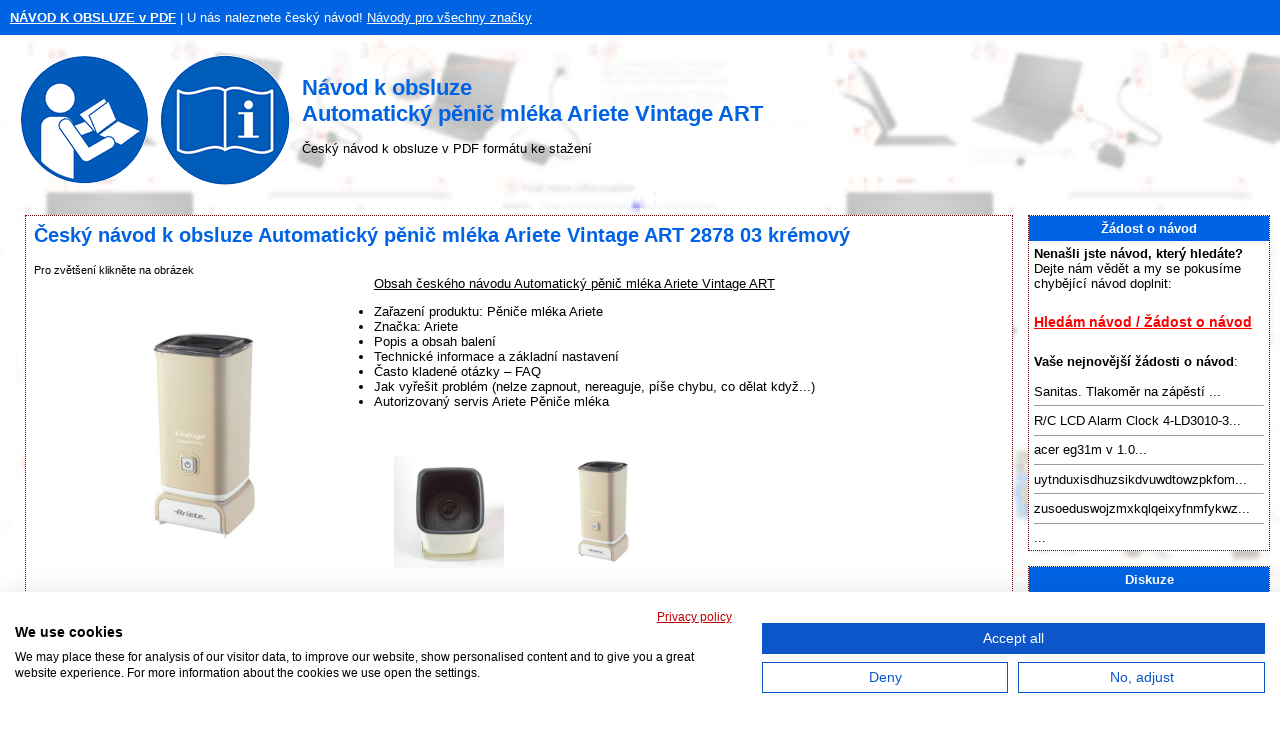

--- FILE ---
content_type: text/html; charset=UTF-8
request_url: https://www.navod-k-obsluze.cz/automaticky-penic-mleka-ariete-vintage-art-2878-03-kremovy-13138-navod
body_size: 30979
content:
<!DOCTYPE HTML PUBLIC "-//W3C//DTD HTML 4.01 Transitional//EN" >
<html>
<head>
    <title>NÁVOD K OBSLUZE Automatický pěnič mléka Ariete Vintage ART | Databáze PDF návodů v češtině</title>
    <meta http-equiv='Content-Type' content='text/html; charset=utf-8'>
    <meta name="description" content="Návod k obsluze, Automatický pěnič mléka Ariete Vintage ART, Automatický, pěnič, mléka, Ariete, Vintage, ART, 2878, 03, krémový">
    <meta name="keywords" content="Návod k obsluze, Automatický pěnič mléka Ariete Vintage ART, Automatický, pěnič, mléka, Ariete, Vintage, ART, 2878, 03, krémový, Návod k obsluze, Návod k obsluze, Český návod, Návod k použití, Manuál, Návod ke stažení, PDF, návod v češtině, Servisní manuál, Instrukce k obsluze, Pokyny">
    <link rel="stylesheet" type="text/css" href="./style.css">
    
    <link rel="apple-touch-icon" sizes="57x57" href="/apple-icon-57x57.png">
    <link rel="apple-touch-icon" sizes="60x60" href="/apple-icon-60x60.png">
    <link rel="apple-touch-icon" sizes="72x72" href="/apple-icon-72x72.png">
    <link rel="apple-touch-icon" sizes="76x76" href="/apple-icon-76x76.png">
    <link rel="apple-touch-icon" sizes="114x114" href="/apple-icon-114x114.png">
    <link rel="apple-touch-icon" sizes="120x120" href="/apple-icon-120x120.png">
    <link rel="apple-touch-icon" sizes="144x144" href="/apple-icon-144x144.png">
    <link rel="apple-touch-icon" sizes="152x152" href="/apple-icon-152x152.png">
    <link rel="apple-touch-icon" sizes="180x180" href="/apple-icon-180x180.png">
    <link rel="icon" type="image/png" sizes="192x192"  href="/android-icon-192x192.png">
    <link rel="icon" type="image/png" sizes="32x32" href="/favicon-32x32.png">
    <link rel="icon" type="image/png" sizes="96x96" href="/favicon-96x96.png">
    <link rel="icon" type="image/png" sizes="16x16" href="/favicon-16x16.png">
    <link rel="manifest" href="/manifest.json">
    <meta name="msapplication-TileColor" content="#ffffff">
    <meta name="msapplication-TileImage" content="/ms-icon-144x144.png">
    <meta name="theme-color" content="#ffffff">
    
    <meta name=viewport content="width=device-width, initial-scale=1">  
    <meta name="viewport" content="width=device-width, initial-scale=1">
    
    <script src="https://ajax.googleapis.com/ajax/libs/jquery/3.3.1/jquery.min.js" type="text/javascript"></script>
        
    <!--progress upload bar-->
    <script type="text/javascript" src="js/jquery.js"></script>
    <script type="text/javascript" src="js/jquery.form.js"></script>
    <script>
    	function upload_image() 
    	{
    		var bar = $('#bar');
    		var percent = $('#percent');
    		
    		$('#myForm').ajaxForm({
    			beforeSubmit: function() {
    				document.getElementById("progress_div").style.display="block";
    				var percentVal = '0%';
    				bar.width(percentVal)
    				percent.html(percentVal);
    			},
    			uploadProgress: function(event, position, total, percentComplete) {
    				var percentVal = percentComplete + '%';
    				bar.width(percentVal)
    				percent.html(percentVal);
    			},
    			success: function() {
    				var percentVal = '100%';
    				bar.width(percentVal)
    				percent.html(percentVal);
    			},
    			complete: function() {
                    alert("Soubor úspěšně nahrán! Děkujeme!");
                    }
    		}); 
    	}
    </script> 
    
    <!--recaptcha-->
    <script type="text/javascript" language="JavaScript">
      // Callback to get the button working.
    	function enableBtn1(){
    	  document.getElementById("submitLink").disabled = false;
    	}
        
    	function enableBtn2(){
    	  document.getElementById("submitFile").disabled = false;
    	}
        
        function enableBtn3(){
    	  document.getElementById("submitDiscussion").disabled = false;
    	}
    
    	
    	// Call to rendor the captcha
    	var recaptcha1;
    	var recaptcha2;
      var recaptcha3;
    	var myCallBack = function() {
    	  //Render the recaptcha1 on the element with ID "recaptcha1"
    	  recaptcha1 = grecaptcha.render('recaptcha1', {
    	    'sitekey' : '6LeM5JgUAAAAAIFhz03s3FMlNakO_0pF8F-1abFL', // production
    	    'theme' : 'light', // can also be dark
    	    'callback' : 'enableBtn1' // function to call when successful verification for button 1
    	  });
     
    	  //Render the recaptcha2 on the element with ID "recaptcha2"
    	  recaptcha2 = grecaptcha.render('recaptcha2', {
    	    'sitekey' : '6LeM5JgUAAAAAIFhz03s3FMlNakO_0pF8F-1abFL', // production
    	    'theme' : 'light', // can also be dark
    	    'callback' : 'enableBtn2' // function to call when successful verification for button 2
    	  });
        
          //Render the recaptcha3 on the element with ID "recaptcha3"
    	  recaptcha3 = grecaptcha.render('recaptcha3', {
    	    'sitekey' : '6LeM5JgUAAAAAIFhz03s3FMlNakO_0pF8F-1abFL', // production
    	    'theme' : 'light', // can also be dark
    	    'callback' : 'enableBtn3' // function to call when successful verification for button 3
    	  });
    
    	};
	</script>
    
    <script async src="https://pagead2.googlesyndication.com/pagead/js/adsbygoogle.js?client=ca-pub-8900144728157862"
     crossorigin="anonymous"></script>
          
    <!-- Global site tag (gtag.js) - Google Analytics -->
    <script async src="https://www.googletagmanager.com/gtag/js?id=G-5JDMFSN1B2"></script>
    <script>
      window.dataLayer = window.dataLayer || [];
      function gtag(){dataLayer.push(arguments);}
      gtag('js', new Date());  
      gtag('config', 'G-5JDMFSN1B2');
    </script>
    
    <!--CMP script-->
    <script src="https://consent-eu.cookiefirst.com/sites/navod-k-obsluze.cz-3c5c2544-8699-4741-982e-7b76f0bb330d/consent.js"></script>    
   
</head>
<body>
<table border="0" width="100%" cellpadding="10" cellspacing="0">
  <tr bgcolor="#0063E4">
    <td height="25">
      <a href="https://www.navod-k-obsluze.cz/" title="Návod k obsluze"><font color="#ffffff"><b>NÁVOD K OBSLUZE v PDF</b></font></a><font color="#ffffff"> | U nás naleznete český návod!</font>
      <a href="./znacky.php" title="Návody k obsluze pro všechny značky"><font color="#ffffff">Návody pro všechny značky</font></a>    </td>
  </tr>
  <tr>
    <td><a href="https://www.navod-k-obsluze.cz/" title="Návod k obsluze"><img style="float: left" border="0" src="./images/navod-k-obsluze-pdf.gif" alt="Návod k obsluze" title="Návod k obsluze" height="150"></a>
    <br><h1>Návod k obsluze<br>Automatický pěnič mléka Ariete Vintage ART</h1> 
        Český návod k obsluze v PDF formátu ke stažení    </td>
  </tr>
</table>
<table border="0" width="100%" align="center" cellspacing="5" cellpadding="5">
  <tr>
    <td align="center" valign="top"></td>
    <td align="center" valign="top">
<table bgcolor="#ffffff" class="borderTable" width="100%" border="0" align="center" cellspacing="0" cellpadding="5">
  <tr>
    <td width="100%" valign="top">
  <table width="100%" border="0">
    <tr>
      <td>
        <h2>Český návod k obsluze Automatický pěnič mléka Ariete Vintage ART 2878 03 krémový</h2>        <small>Pro zvětšení klikněte na obrázek</small><br> 
        <a href="./obrazek.php?img=13138" target="new_window" onClick="Open_window();"
        title='Automatický pěnič mléka Ariete Vintage ART 2878 03 krémový'>
	      <img src="./p/14/automaticky-penic-mleka-ariete-vintage-art-2878-03-kremovy-13138.jpg" 
	       alt='Automatický pěnič mléka Ariete Vintage ART 2878 03 krémový' title='Zvětšit obrázek Automatický pěnič mléka Ariete Vintage ART 2878 03 krémový'
               border="0" width="300" style="float: left; margin: 10px 20px 20px 20px;"></a>
                               

                    

                <u>Obsah českého návodu Automatický pěnič mléka Ariete Vintage ART</u>          
                    <ul>
                      <li>Zařazení produktu: Pěniče mléka Ariete                      </li><li>Značka: Ariete                      </li><li>Popis a obsah balení 
                      </li><li>Technické informace a základní nastavení
                                            </li><li>Často kladené otázky – FAQ 
                      </li><li>Jak vyřešit problém (nelze zapnout, nereaguje, píše chybu, co dělat když...)
                      </li><li>Autorizovaný servis Ariete Pěniče mléka                      </li>
                    </ul>
        <br>
                    <a href="./obrazek.php?img=13138&aimg=1" target="new_window" onClick="Open_window();" title='Automatický pěnič mléka Ariete Vintage ART 2878 03 krémový'>
            <img src="./op/14/automaticky-penic-mleka-ariete-vintage-art-2878-03-kremovy-13138-1.jpg" width="150" title='Automatický pěnič mléka Ariete Vintage ART 2878 03 krémový' alt='Automatický pěnič mléka Ariete Vintage ART 2878 03 krémový' border="0"></a>             <a href="./obrazek.php?img=13138&aimg=2" target="new_window" onClick="Open_window();" title='Automatický pěnič mléka Ariete Vintage ART 2878 03 krémový'>
            <img src="./op/14/automaticky-penic-mleka-ariete-vintage-art-2878-03-kremovy-13138-2.jpg" width="150" title='Automatický pěnič mléka Ariete Vintage ART 2878 03 krémový' alt='Automatický pěnič mléka Ariete Vintage ART 2878 03 krémový' border="0"></a>       </td>
    </tr>
    <tr>
      <td>        
        <strong>Návod k obsluze Automatický pěnič mléka Ariete Vintage ART</strong> obsahuje základní pokyny,
        které je třeba respektovat. Před uvedením do provozu si pozorně přečtěte tento návod.
        Dodržujte všechny bezpečnostní a výstražné pokyny a řiďte se uvedenými doporučeními.
        Návod je nedílnou součástí výrobku Ariete        a v případě jeho prodeje nebo přemístění by měl být předán společně s výrobkem.
        Dodržování tohoto návodu k použití je bezpodmínečným předpokladem pro ochranu
        zdraví osob a pro uznání odpovědnosti výrobce za případné vady výrobku v průběhu záruční lhůty.
        Stáhněte si oficiální Ariete návod,
        v němž naleznete pokyny k instalaci, použití, údržbě i servisu vašeho výrobku.
        <br><br>
        A nezapomeňte – nevhodným používáním výrobku Ariete výrazně zkracujete jeho životnost!

        <br><br>
                <br>
        <hr size="1">        
      </td>
    </tr>
    <tr>
      <td valign="top">
        <h3>Popis produktu</h3><b>Vintage Cappuccino je pěnič mléka</b> značky Ariete v retro stylu, multi funkční a jednoduchý na použití s příkonem 500W a objemem 140ml pro napěnění mléka a 250ml na horké mléko. <br> <br> <ul><li>Průhledné víko umožňuje jednoduché sledování výroby mléčné pěny, jen jedno tlačítko na 3 funkce – zahřátí , zahřátí a spěnění, spěnění. </li> <li>Pěnič mléka Cappuccino je ideální na přípravu husté mléčné pěny v několika sekundách a pro přípravu různých druhů káv s mlékem (cappuccino, mléčná pěna, šlehané kávy, horká čokoláda). </li> <li>Díky vnitřnímu nepřilnavému povrchu je čistění víc než jednoduché. </li> <li>Automatické vypínání a bezpečná vnější část na dotyk.</li> <li>360° rotační základna</li> <li>140ml kapacita mléčná pěna a 250ml horké mléko</li> <li>Odnímatelné, průhledné víko se silikonovým těsněním</li> <li>Nepřilnavý vnitřní povrch</li></ul> <h4 class="section-title">Video</h4> <script> // Load the IFrame Player API code asynchronously. var tag = document.createElement('script'); tag.src = "https://www.youtube.com/player_api"; var firstScriptTag = document.getElementsByTagName('script')[0]; firstScriptTag.parentNode.insertBefore(tag, firstScriptTag); var loadYT = { getList: function (container) { ytList = [] $('.yt-list').find('[data-video-url]').each(function (e) { url = $(this).data('video-url').replace('https://www.youtube.com/v/', '').replace('http://www.youtube.com/v/', '') ytList[$(this).attr('id')] = url }) return ytList }, bindYT: function (videoList) { for (videoId in videoList) { console.log(videoList[videoId]) player = new YT.Player(''+videoId+'', { height: '390', width: '640', videoId: ''+videoList[videoId]+'' }); } } } var videoList = loadYT.getList() function onYouTubePlayerAPIReady() { loadYT.bindYT(videoList) } </script> <h4 class="section-title">Dokumentace k tomuto produktu</h4> <ul id="dokumentace_list"> <li> ARIETE-2878-sk,cz.pdf (Návod k použití CZ, 1.42 MB) </li> </ul>        
      </td>
    </tr>
    <tr>
      <td>
      <br><hr size="1"><a name="stahnout"></a><h3>Návod k obsluze Automatický pěnič mléka Ariete Vintage ART 2878 03 krémový</h3>Stažení PDF návodu k obsluze pro Automatický pěnič mléka Ariete Vintage ART 2878 03 krémový není v současné době možné. Soubor není připraven.<br><br> 
             
<!--
              <h3>Nahrání návodu</h3>
              Máte návod k obsluze pro Automatický pěnič mléka Ariete Vintage ART 2878 03 krémový v elektronické podobě? <strong>Pošlete nám jej, prosím, a pomozte rozšířit naši knihovnu návodů.</strong>
              Děkujeme i za ostatní uživatele.
              <br><br>
              Pro nahrání návodu je zapotřebí ověření, zda-li nejste robot. Poté se Vám zobrazí tlačítko "Nahrát odkaz" nebo "Nahrát soubor".  
              <br>
              <script type="text/javascript" charset="utf-8">              
              $(document).ready(function(){
                //this will submit only if the value is not default
                $("#submitLink").click(function () {
                    if ($("#valueText").val() === "")
                    {
                        alert("Zadejte správný odkaz na stránku s návodem.");
                        return false;
                    }             
                });
              });
               
              $(document).ready(function(){
                 //this will empty the field is the value is the default one
                 $("#valueText").focus(function () {
                    if (this.value == 'https://www.web.cz/navod.pdf') {
                        this.value = ''; 
                    }
                });
              
              $(document).ready(function(){
                //this will submit only if the value is not default
                $("#submitFile").click(function () {
                    var fileName = $("#fileToUpload").val();
                    
                    if(fileName)
                    { // returns true if the string is not empty
                        //alert(fileName + " was selected");
                    }
                    else { // no file was selected
                        alert("Vyberte z Vašeho počítače soubor s návodem.");
                        return false;
                    }                    
                });
              });                          
              </script>
              
              <table>
                <tr>
                  <td>
                        <img src="./images/pdf-nahrat-button.gif" title="Nahrát PDF návod" alt="Nahrát PDF návod" border="0" height="110" width="125">
                        <img src="./images/doc-nahrat-button.gif" title="Nahrát DOC návod" alt="Nahrát DOC návod" border="0" height="110" width="125">
                      <br>
                      <form action="./add_url.php?prod=13138" id="myForm" method="POST" enctype="multipart/form-data">
                      <input type="hidden" name="web" value="12">  
                      <input type="hidden" id="valueCode" name="kod" size="10" placeholder="Sicherheitscode" value="navod">                                         
                      
                      <u><b>Zde vložte odkaz na návod k obsluze tohoto produktu</b></u>:
                      <br><i>Nevkládejte zde nesmysly, jen platný odkaz vedoucí na NÁVOD k obsluze. Děkujeme</i>
                      <br>
                      <input type="text" id="valueText" name="url_d" placeholder="Vložte odkaz ve tvaru: https://www.web.cz/navod.pdf">
                      <br><br>
                        
                        <div id="recaptcha1" class="googlecapt"></div>
			                  <div class="infusion-submit">
                        <input type="submit" id="submitLink" name="sent" value="NAHRÁT ODKAZ"></div>
                                                                 
                      <br>
                      <br>
                      <br>
                      
                      <font color="#CC0000"><b>NEBO</b></font>
                      <br><br>
                      <u><b>Zde vložte soubor s návodem k obsluze tohoto produktu</b></u>:
                      <br>(60MB max; Povolené formáty: pdf, docx)
                      <br><i>Nevkládejte zde životopisy, faktury aj. nesmysly, nýbrž NÁVOD k obsluze. Děkujeme</i>
                      <b>
                      <br><input type="file" name="myfile" id="fileToUpload">
                      <br>
                      <div class='progress' id="progress_div">
                      <div class='bar' id='bar'></div>
                      <div class='percent' id='percent'>0%</div>
                      </div>
                      </b>
                      <br>
                                              <div id="recaptcha2" class="googlecapt"></div>
			                 <div class="infusion-submit">
                        <input type="submit" id="submitFile" name="sentfile" value="NAHRÁT SOUBOR" onclick='upload_image();'></div>                                             
                                            </form>
                    
                  </td>
                </tr>
              </table>            
-->
        
        <hr size="1">    

        <h3>Technické parametry</h3><h4> Automatický pěnič mléka Ariete Vintage ART</h4><table><tr><td class="borderBottom" width="70%">Záruka</td> <td class="borderBottom">24 měsíců</td> </tr>  <tr> <td class="borderBottom" colspan="2"><strong>Další parametry</strong></td> </tr> <tr> <td class="borderBottom"> Příkon napěňovače mléka </td> <td class="borderBottom">500 W</td> </tr> <tr> <td class="borderBottom"> Objem hlavní nádoby </td> <td class="borderBottom">0.25 l</td> </tr> <tr> <td class="borderBottom"> Materiál </td> <td class="borderBottom">teflon</td> </tr> <tr> <td class="borderBottom"> Nastavitelná teplota </td> <td class="borderBottom">přepínač výkon. stupňů</td> </tr> <tr> <td class="borderBottom"> Příprava studené mléčné pěny </td> <td class="borderBottom">Ne</td> </tr>  <tr> <td class="borderBottom" colspan="2"><strong>Rozměry výrobku</strong></td> </tr> <tr> <td class="borderBottom">Šířka výrobku</td> <td class="borderBottom">9.5 cm</td> </tr> <tr> <td class="borderBottom">Výška výrobku</td> <td class="borderBottom">22.0 cm</td> </tr> <tr> <td class="borderBottom">Hloubka výrobku</td> <td class="borderBottom">9.5 cm</td> </tr> <tr> <td class="borderBottom">Hmotnost výrobku</td> <td class="borderBottom">0.9 kg</td> </tr>  <tr> <td class="borderBottom" colspan="2"><strong>Rozměry balení</strong></td> </tr> <tr> <td class="borderBottom">Šířka balení</td> <td class="borderBottom">23.5 cm</td> </tr> <tr> <td class="borderBottom">Výška balení</td> <td class="borderBottom">12.0 cm</td> </tr> <tr> <td class="borderBottom">Hloubka balení</td> <td class="borderBottom">14.5 cm</td> </tr> <tr> <td class="borderBottom">Hmotnost balení</td> <td class="borderBottom">1.2 kg</td> </tr> </table><hr size="1"><h3>Hodnocení</h3><b>70% uživatelů tento produkt doporučuje ostatním. Jak jste na tom Vy? </b><br><img src="./images/rating/3.5.gif" alt="Hodnocení: 3.5 z 5" title="Hodnocení: 3.5 z 5" border="0" height="42" width="150"><br><br>Tento produkt už hodnotilo 38 majitelů. Přidejte i Vaše hodnocení a zkušenosti s výrobkem.      
      <br>
      <hr size="1">
      <h3>Diskuze</h3> 
      <a name="diskuze"></a>
      <img src="./images/diskuze.gif" height="16" width="16" alt="Diskuze" title="Diskuze">
      
      Zeptejte se našich techniků, máte-li problémy s nastavením, nebo jste narazili v návodu na nejasnosti.
      Využijte naši moderovanou diskuzi.
      Diskuze je veřejná a slouží i ostatním návštěvníkům našich stránek, kteří se potýkají s podobnými problémy.
      
      <br><br><a href="#novy" title='Komentovat Automatický pěnič mléka Ariete Vintage ART 2878 03 krémový'>Diskuze je zatím prázdná - vložte první příspěvek</a><br><br><strong>Vložit nový příspěvek / Dotaz / Komentář:</strong>      <br><br>            
        
      <a name="novy"></a>
          
        <div class="container">
          <form enctype="multipart/form-data" action="./add_msg.php?prod=13138" method="POST" name="f">
            Položky označené <font color="#FF0000">*</font> je nutné vyplnit.
            <div class="row">
              <div class="col-25">
                <label for="d_uname"><strong>Vaše jméno</strong> <font color="#FF0000">*</font>:</label>
              </div>
              <div class="col-75">
                <input type="text" id="d_uname" name="d_uname" placeholder="Vaše jméno..">
              </div>
            </div>
            <div class="row">
              <div class="col-25">
                <label for="d_uemail">E-mail :</label>
              </div>
              <div class="col-75">
                <input type="text" id="d_uemail" name="d_uemail" placeholder="E-mail..">
              </div>
            </div>
            <div class="row">
              <div class="col-25">
                <label for="d_name"><strong>Předmět</strong> <font color="#FF0000">*</font>:</label>
              </div>
              <div class="col-75">
                <input type="text" id="d_name" name="d_name" placeholder="Předmět / Dotaz / Komentář..">
              </div>
            </div>    
            <div class="row">
              <div class="col-25">
                <label for="d_desc"><strong>Příspěvek</strong> <font color="#FF0000">*</font>:</label>
              </div>
              <div class="col-75">
                <textarea id="d_desc" name="d_desc" placeholder="Text příspěvku.." style="height:150px"></textarea>
              </div>
            </div>
            <div class="row">
                      
                      <small>Váš email nebude zobrazen. Nezapomeňte jej vyplnit v případě, že chcete obdržet odpověď na Váš dotaz/příspěvek.
                      <br>
                      <input type="checkbox" id="souhlas" name="souhlas" checked>
                      <a href="./ochrana-osobnich-udaju.php" title="Informace o ochraně osobních údajů" target="_blank"><u>Souhlasím se zpracováním osobních údajů v souladu s GDPR</u></a>
                      </small><br>
              <div id="recaptcha3" class="googlecapt"></div>
			        <div class="infusion-submit">       
              <input type="submit" id="submitDiscussion" value="ODESLAT PŘÍSPĚVEK"></div>
            </div>
            <input type="hidden" name="sent">
            <input type="hidden" name="d_p_id" value="13138">
            <!--SPAM CODE-->
            <input type="hidden" name="kod" size="10" value="navod">
          </form>
        </div>
      
      </td>
    </tr>
    </table>
            
            <!--reCaptcha callback-->
            <script type="text/javascript">
            jQuery(document).ready(function ($) {                     		
                // disable the button until successfull google captcha
                document.getElementById("submitLink").disabled = true;
                document.getElementById("submitFile").disabled = true;
                document.getElementById("submitDiscussion").disabled = true;                       
            })(jQuery);
            </script>
            <!-- include recaptcha from google -->
            <script src="https://www.google.com/recaptcha/api.js?onload=myCallBack&render=explicit" async defer></script>
    
  </td></tr></table>
      <br>
  </td>
    <td valign="top" width="20%"><table bgcolor="#ffffff" class="borderTable" width="100%" align="center" cellspacing="0" cellpadding="5">
  <tr bgcolor="#0063E4"><!--#DD0000-->
    <td height="25" width="100%" align="center"><font color="#ffffff"><strong>Žádost o návod</strong></font></td>
  </tr>
  <tr>
    <td width="100%">
    <b>Nenašli jste návod, který hledáte?</b> Dejte nám vědět a my se pokusíme chybějící návod doplnit:
 
    <a href="./zadost-o-navod.php" title="Žádost o nahrání návodu k obsluze"><h5><font color="red">Hledám návod / Žádost o návod</font></h5></a>
  <strong>Vaše nejnovější žádosti o návod</strong>:<br><br>Sanitas. Tlakoměr na zápěstí ...<hr size="1">R/C LCD Alarm Clock 4-LD3010-3...<hr size="1">acer eg31m v 1.0...<hr size="1">uytnduxisdhuzsikdvuwdtowzpkfom...<hr size="1">zusoeduswojzmxkqlqeixyfnmfykwz...<hr size="1">...<br></td></tr></table>
<br><table bgcolor="#ffffff" class="borderTable" width="100%" align="center" cellspacing="0" cellpadding="5">
  <tr bgcolor="#0063E4"><!--#DD0000-->
    <td height="25" width="100%" align="center"><font color="#ffffff"><strong>Diskuze</strong></font></td>
  </tr>
  <tr>
    <td width="100%">
<strong>Poslední příspěvky v diskuzi</strong>:<br><br><strong>zablokovaný kontakt</strong><br>Autor: vilém<br><a href="../mobilni-telefon-aligator-a670-senior-cerveny-12342-navod" title='Otevřít stránku - Mobilní telefon Aligator A670 Senior červený'>Mobilní telefon Aligator A670 Senior červený</a><br>Dobrý den,

je možné po zablokování kontaktu jej znovu odblokovat? Pokud ano, prosím o radu jak.
DěkujiVB...<hr size="1"><strong>Bliká a pípá</strong><br>Autor: neznámý<br><a href="../mycka-nadobi-whirlpool-wie-2b19-13581-navod" title='Otevřít stránku - Myčka nádobí Whirlpool WIE 2B19'>Myčka nádobí Whirlpool WIE 2B19</a><br>Dobrý večer,
po zapnutí programu za nějaký čas se myčka nespustí začnou blikat tlačítka start a zapnutí a pípa. Zásobník tablety se neotevře a tableta tam zůstává....<hr size="1"><strong>Bliká a pípá</strong><br>Autor: neznámý<br><a href="../mycka-nadobi-whirlpool-wie-2b19-13581-navod" title='Otevřít stránku - Myčka nádobí Whirlpool WIE 2B19'>Myčka nádobí Whirlpool WIE 2B19</a><br>Dobrý večer,
po zapnutí programu za nějaký čas se myčka nespustí začnou blikat tlačítka start a zapnutí a pípa. Zásobník tablety se neotevře a tableta tam zůstává....<hr size="1"><strong>Dotaz</strong><br>Autor: Kateřina<br><a href="../roboticky-vysavac-eta-felix-1226-90000-bily-36481-navod" title='Otevřít stránku - Robotický vysavač ETA Felix 1226 90000 bílý'>Robotický vysavač ETA Felix 1226 90000</a><br>Jak vyčistím přední kolečko, je tam spousta nečistot a kartáček už nestačí. Dá se vytáhnout?...<hr size="1"><strong>stahování fotek do pC</strong><br>Autor: Ludmila<br><a href="../mobilni-telefon-samsung-galaxy-s25-123641-navod" title='Otevřít stránku - Mobilní telefon Samsung Galaxy S25'>Mobilní telefon Samsung Galaxy S25</a><br>Jak stáhnout fotky do PC přes kabel-prosím krok po kroku, děkuji...</td></tr></table>
<br><br></td>
  </tr>
      <tr>
    <td colspan="3" align="center">
    <hr size="1">
      <h3>Co o nás říkají naši uživatelé:</h3>
      <h4>Martina: "U Vás jsem konečně našla návod, který jsem nikde nemohla najít! Naprostá spokojenost!"</h4>
      <h4>Mojmír: "Váš web mi hodně pomohl, protože návod nebyl k výrobku přiložen. Děkuji mnohokrát."</h4>
      <h4>Jana: "Děkuji za tyto stránky! Díky vašemu návodu jsem opět zprovoznila svou myčku."</h4>         
    </td>
  </tr>
  <tr>
    <td colspan="3" align="center">
             
    </td>
  </tr>
  <tr>
    <td colspan="3" bgcolor="#0063E4" align="center" valign="middle">
      <font color="#ffffff">Prohlížejte návody k obsluze v češtine v naší online knihovně, manuály a příručky k obsluze ke stažení ve formátu PDF. Databáze s návody je neustále aktualizována a doplňována o nové výrobky. Sháníte návod? Požádejte nás!</font>
      <br>
      <strong>
        <a href="https://www.navod-k-obsluze.cz/" title="Návod k obsluze"><font color="#ffffff">NAVOD-K-OBSLUZE.cz</font></a>      
        | <a href="https://www.navod-k-obsluze.cz/jak-prelozit-pdf-do-cestiny.php" title="Jak přeložit PDF do češtiny"><font color="#ffffff">Jak přeložit PDF do češtiny</font></a>
        | <a href="https://www.navod-k-obsluze.cz/kontakt.php" title="Kontakt"><font color="#ffffff">Kontakt</font></a>
        <!-- | <a href="https://www.navod-k-obsluze.cz/donate.php" title="Podpořte nás"><font color="#ffffff">Podpořte nás</font></a>-->
        | <a href="https://www.navod-k-obsluze.cz/dmca.php" title="DMCA"><font color="#ffffff">DMCA</font></a>
      </strong>
      <font color="#ffffff">&copy; 2026</font>
      <br><br>
      <a href="https://www.comgate.cz/cz/platebni-brana" target="_blank" title="Platební brána ComGate"><img src="./images/comgate.png" title="Platební brána ComGate" alt="Platební brána ComGate" height="25" width="110"><a>
        <img src="./images/visa.png" title="VISA" alt="VISA" height="25" width="77">
        <img src="./images/mastercard.png" title="Mastercard" alt="Mastercard" height="25" width="110">
        <img src="./images/cesko-plati-kartou.png" title="Česko platí kartou" alt="Česko platí kartou" height="25" width="54">
        
    </td>
  </tr>
</table>
<a href="https://www.toplist.cz"><script language="JavaScript" type="text/javascript">
<!--
document.write('<img src="https://toplist.cz/dot.asp?id=1790115&http='+
escape(document.referrer)+'&t='+escape(document.title)+
'&wi='+escape(window.screen.width)+'&he='+escape(window.screen.height)+'&cd='+
escape(window.screen.colorDepth)+'" width="1" height="1" border=0 alt="TOPlist" />');
//--></script><noscript><img src="https://toplist.cz/dot.asp?id=1790115" border="0"
alt="TOPlist" width="1" height="1" /></noscript></a>
</body>
</html>


--- FILE ---
content_type: text/html; charset=utf-8
request_url: https://www.google.com/recaptcha/api2/aframe
body_size: -87
content:
<!DOCTYPE HTML><html><head><meta http-equiv="content-type" content="text/html; charset=UTF-8"></head><body><script nonce="kmhXMaLXAn_oVF1tI2LomQ">/** Anti-fraud and anti-abuse applications only. See google.com/recaptcha */ try{var clients={'sodar':'https://pagead2.googlesyndication.com/pagead/sodar?'};window.addEventListener("message",function(a){try{if(a.source===window.parent){var b=JSON.parse(a.data);var c=clients[b['id']];if(c){var d=document.createElement('img');d.src=c+b['params']+'&rc='+(localStorage.getItem("rc::a")?sessionStorage.getItem("rc::b"):"");window.document.body.appendChild(d);sessionStorage.setItem("rc::e",parseInt(sessionStorage.getItem("rc::e")||0)+1);localStorage.setItem("rc::h",'1768731431218');}}}catch(b){}});window.parent.postMessage("_grecaptcha_ready", "*");}catch(b){}</script></body></html>